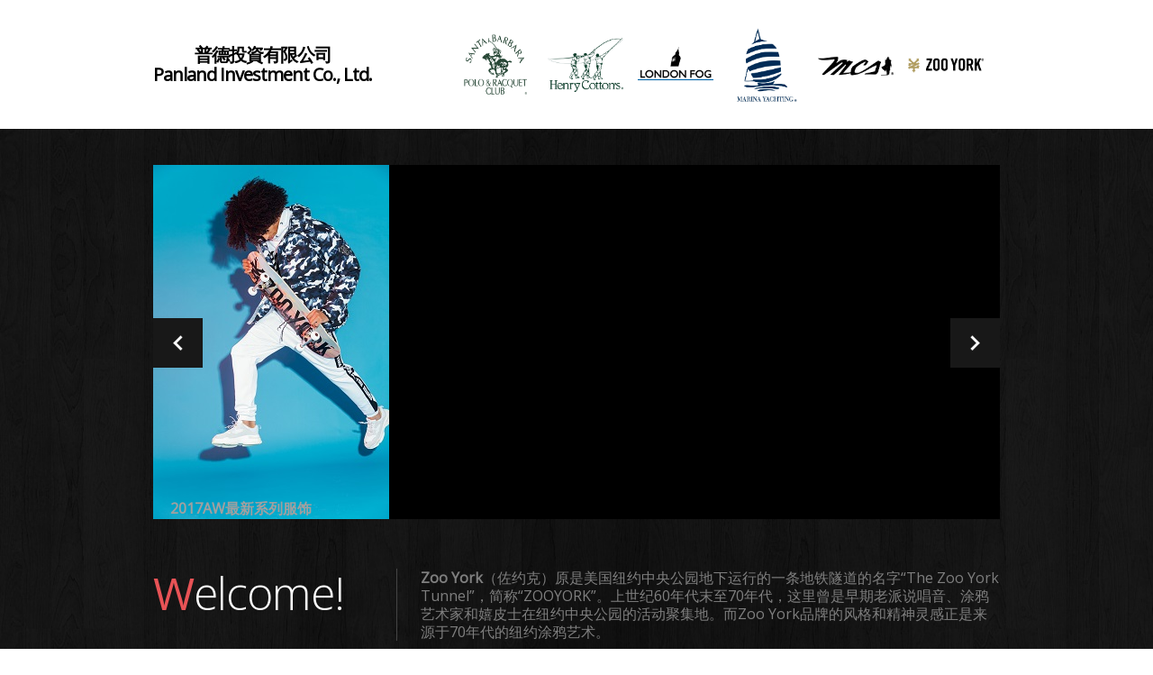

--- FILE ---
content_type: text/html
request_url: http://panlandinv.com/index-zy.html
body_size: 5551
content:
<!DOCTYPE html>
<html lang="en">
	<head>
		<title>ZOO YORK</title>
		<meta charset="utf-8">
		<link rel="icon" href="img/favicon.ico" type="image/x-icon">
		<link rel="shortcut icon" href="img/favicon.ico" type="image/x-icon" />
		<meta name="description" content="Your description">
		<meta name="keywords" content="Your keywords">
		<meta name="author" content="Your name">
		<link rel="stylesheet" href="css/bootstrap.css" type="text/css" media="screen">
		<link rel="stylesheet" href="css/responsive.css" type="text/css" media="screen">
		<link rel="stylesheet" href="css/style.css" type="text/css" media="screen">
		<link rel="stylesheet" href="css/touchTouch.css" type="text/css" media="screen">
		<link rel="stylesheet" href="css/kwicks-slider.css" type="text/css" media="screen">
		<link href='http://fonts.googleapis.com/css?family=Open+Sans:400,300' rel='stylesheet' type='text/css'>
		<script type="text/javascript" src="js/jquery.js"></script>
		<script type="text/javascript" src="js/superfish.js"></script>
		<script type="text/javascript" src="js/jquery.flexslider-min.js"></script>
		<script type="text/javascript" src="js/jquery.kwicks-1.5.1.js"></script>
		<script type="text/javascript" src="js/jquery.easing.1.3.js"></script>
		<script type="text/javascript" src="js/touchTouch.jquery.js"></script>
		<script type="text/javascript">
			if ($(window).width() > 1024) {
				document.write("<" + "script src='js/jquery.preloader.js'></" + "script>");
			}
		</script>

		<script>
			jQuery(window).load(function() {
				$x = $(window).width();
				if ($x > 1024) {
					jQuery("#content .row").preloader();
				}

				jQuery('.magnifier').touchTouch();
				jQuery('.spinner').animate({
					'opacity': 0
				}, 1000, 'easeOutCubic', function() {
					jQuery(this).css('display', 'none')
				});
			});

			$(document).ready(function() {
				$(".page-img").hide();
				$(".span3 a[name='more']").css('margin-top', '25px');
				$("#click1").click(function() {
					showMoreOrLess($(this), 'hc1');
				})
				$("#click2").click(function() {
					showMoreOrLess($(this), 'hc2');
				})
				$("#click3").click(function() {
					showMoreOrLess($(this), 'hc3');
				})
				$("#click4").click(function() {
					showMoreOrLess($(this), 'hc4');
				})
			})

			function showMoreOrLess(obj, id) {
				$("#" + id).slideToggle();
				if ($(obj).attr('name') == 'more') {
					$(obj).css('margin-top', '0');
					$(obj).attr('name', 'less');
					$(obj).text('Read Less');
				} else {
					$(obj).css('margin-top', '25px');
					$(obj).attr('name', 'more');
					$(obj).text('Read More');
				}
			}
		</script>
		<style>
			.mainLogo{
			height: 50px;
			padding: 34px 0 0 0;
		}
		.brandlogo{
			max-width: 100%;
			height:84px;
			width:84px;
		}
		.introduction{
			position: absolute;
			bottom: 2px;
			left: 2%;
			color: #a0a0a0;
		}
	</style>
		<!--[if lt IE 8]>
  		<div style='text-align:center'><a href="http://www.microsoft.com/windows/internet-explorer/default.aspx?ocid=ie6_countdown_bannercode"><img src="http://www.theie6countdown.com/img/upgrade.jpg"border="0"alt=""/></a></div>  
 	<![endif]-->
		<!--[if (gt IE 9)|!(IE)]><!-->
		<!--<![endif]-->
		<!--[if lt IE 9]>
    <script src="http://html5shim.googlecode.com/svn/trunk/html5.js"></script>
    <link rel="stylesheet" href="css/ie.css" type="text/css" media="screen">
    <link href='http://fonts.googleapis.com/css?family=Open+Sans:300' rel='stylesheet' type='text/css'>
    <link href='http://fonts.googleapis.com/css?family=Open+Sans:400' rel='stylesheet' type='text/css'>
  <![endif]-->
	</head>

	<body>
		<div class="spinner"></div>
		<!--============================== header =================================-->
		<header>
			<div class="container clearfix">
				<div class="row">
					<div class="span12">
						<div class="navbar navbar_">
							<div class="container">
								<!-- <h1 class="brand brand_"><a href="index.html"><img class="mainLogo" alt="" src="img/logo.png"></a></h1> -->
								<h1 class="brand-title">
									<a href="index.html">普德投資有限公司</a>
									<a href="index.html">Panland Investment Co., Ltd.</a>
								</h1>
								<div class="nav-collapse collapse">
									<ul class="nav sf-menu" style="float: right;">
										<li><a href="index-sb.html"><img class="brandlogo" alt="" src="img/logo-sb.png"></a></li>
										<li><a href="index-hc.html"><img class="brandlogo" alt="" src="img/logo-hc.jpg"></a></li>
										<li><a href="index-lf.html"><img class="brandlogo" alt="" src="img/logo-lf.jpg"></a></li>
										<li><a href="index-my.html"><img class="brandlogo" alt="" src="img/logo-my.jpg"></a></li>
										<li><a href="index-mcs.html"><img class="brandlogo" alt="" src="img/logo-mcs.jpg"></a></li>
										<li><a href="index-zy1.html"><img class="brandlogo" alt="" src="img/logo-zy.jpg"></a></li>
									</ul>
								</div>
							</div>
						</div>
					</div>
				</div>
			</div>
		</header>
		<div class="bg-content">
			<div class="container">
				<div class="row">
					<div class="span12">
						<!--============================== slider =================================-->
						<div class="flexslider">
							<ul class="slides">
								<li> <img src="img/ZY/slide-1.jpg" alt="" style="width:auto;"> </li>
								<li> <img src="img/ZY/slide-2.jpg" alt="" style="width:auto;"> </li>
								<li> <img src="img/ZY/slide-3.jpg" alt="" style="width:auto;"> </li>
								<li> <img src="img/ZY/slide-4.jpg" alt="" style="width:auto;"> </li>
								<li> <img src="img/ZY/slide-5.jpg" alt="" style="width:auto;"> </li>
							</ul>
							<span class='introduction'><strong>2017AW最新系列服饰</strong></span>
						</div>
						<span id="responsiveFlag"></span>
						<div class="block-slogan">
							<h2>Welcome!</h2>
							<div>
								<p><strong>Zoo York</strong>（佐约克）原是美国纽约中央公园地下运行的一条地铁隧道的名字“The Zoo York
									Tunnel”，简称“ZOOYORK”。上世纪60年代末至70年代，这里曾是早期老派说唱音、涂鸦艺术家和嬉皮士在纽约中央公园的活动聚集地。而Zoo York品牌的风格和精神灵感正是来源于70年代的纽约涂鸦艺术。</p>
							</div>
						</div>
					</div>
				</div>
			</div>

			<!--============================== content =================================-->

			<div id="content" class="content-extra">
				<div class="row-1">
					<div class="container">
						<div class="row">
							<ul class="thumbnails thumbnails-1">
								<li class="span3">
									<div class="thumbnail thumbnail-1">
										<h3></h3>
										<img src="img/ZY/page1-img1.jpg" alt="">
										<section> <strong>Zoo York革命</strong></br>
											<p id="hc1" class="page-img">80年代初，Zoo
												York已经成为纽约的地下艺术家、街舞者、滑板手、朋克和他们的各种脱离常规的创意的代名词。随着涂鸦者轰炸火车，DJ掌握钢铁车轮，滑板手在Astor、华盛顿广场、布鲁克林银行从事目前这项具有传奇色彩的运动，Zoo
												York革命全力爆发。
											</p>
											<a id='click1' name='more' class="btn btn-1">Read More</a>
										</section>
									</div>
								</li>
								<li class="span3">
									<div class="thumbnail thumbnail-1">
										<h3></h3>
										<img src="img/ZY/page1-img2.jpg" alt="">
										<section> <strong>Zoo York艺术家</strong></br>
											<p id="hc2" class="page-img">20世纪70年代，一群充满纽约原创能量的进步青年开创了一场独特的社会运动，他们的生存理念在纽约强悍的街头和文化熔炉的大环境影响下很快深入民心。曼哈顿的河滨公园见证了Zoo
												York的灵魂艺术家的诞生。</p>
											<a id='click2' name='more' class="btn btn-1">Read More</a>
										</section>
									</div>
								</li>
								<li class="span3">
									<div class="thumbnail thumbnail-1">
										<h3></h3>
										<img src="img/ZY/page1-img3.jpg" alt="">
										<section> <strong>Zoo York文化</strong></br>
											<p id="hc3" class="page-img">1993年，OG滑板手Rodney Smith、Eli Morgan Gessner、Adam
												Schatz联手创建了美国东海岸第一个真正以滑板运动为创作灵感的生活休闲品牌——Zoo York。基于滑板、嘻哈、涂鸦三重概念激发的创意，各种各样的，如纽约本身一样炫酷的文化产品诞生。
											</p>
											<a id='click3' name='more' class="btn btn-1">Read More</a>
										</section>
									</div>
								</li>
								<li class="span3">
									<div class="thumbnail thumbnail-1">
										<h3 class="title-1 extra"></h3>
										<img src="img/ZY/page1-img4.jpg" alt="">
										<section> <strong>Zoo York发展</strong><a href="shop-pic-zy.html" style="float:right">新开店面</a></br>
											<p id="hc4" class="page-img">Zoo
												York品牌的男女服装进入中国，定位适合年轻人的运动潮牌，已经在北京、上海、成都、武汉等城市开设了23家零售店及天猫旗舰店，并积极地寻求其他品类产品的开发和加盟。</p>
											<a id='click4' name='more' class="btn btn-1">Read More</a>
										</section>
									</div>
								</li>
							</ul>
						</div>
					</div>
				</div>
				<div class="container">
					<div class="row">
						<article class="span6" style="width:100%;">
							<h3>品牌介绍</h3>
							<div class="wrapper">
								<figure class="img-indent"><img src="img/ZY/page1-img5.jpg " alt="" /></figure>
								<figure class="img-indent" style="float:right;"><img src="img/ZY/page1-img6.jpg " alt="" /></figure>
								<div class="inner-1 overflow extra">
									<p style="text-indent:2em;">20世纪70年代，一群充满纽约原创能量的进步青年开创了一场独特的社会运动，他们的生存理念在纽约强悍的街头和文化熔炉的大环境影响下很快深入民心。曼哈顿的河滨公园见证了Zoo
										York的灵魂艺术家的诞生。他们建立了融合涂鸦、滑板、摇滚节拍和原生态创意的文化荣景，这种文化氛围很快成为一个不可阻挡的力量在全球流行。
									</p>
									<p style="text-indent:2em;">
										到了80年代初，Zoo
										York已经成为纽约的地下艺术家、街舞者、滑板手、朋克和他们的各种脱离常规的创意的代名词。随着涂鸦者轰炸火车，DJ掌握钢铁车轮，滑板手在Astor、华盛顿广场、布鲁克林银行从事目前这项具有传奇色彩的运动，Zoo
										York革命全力爆发。
									</p>
									<p style="text-indent:2em;">
										1993年，OG滑板手Rodney Smith、Eli Morgan Gessner、Adam Schatz联手创建了美国东海岸第一个真正以滑板运动为创作灵感的生活休闲品牌—Zoo
										York。基于滑板、嘻哈、涂鸦三重概念激发的创意，各种各样的，如纽约本身一样炫酷的文化产品诞生。
									</p>
									<p style="text-indent:2em;">
										随着时代的发展，Zoo York品牌也从一开始单一的滑板和T恤品牌，逐渐拓展出一系列能够具有城市文化、军装风格，并综合了街头运动风格的服装和配饰产品。Zoo York逐渐发展成为象征着都市运动风格的全面的街头品牌。
									</p>
									<p style="text-indent:2em;">
										Chaz Oritz是Zoo
										York滑板队的首席明星，他1994年5月4日出生于美国伊利洛伊州的芝加哥，站位Regular。是一个不论滑板风格还是个人外表，都非常帅的最年轻的优秀滑手之一。在他年纪还非常小的时候，他已因常年参加各大滑板比赛而被广为人知。2015年Chaz
										Oritz和其他3位Zoo York滑板队成员访问了上海、北京和成都，与ZOO YORK的粉丝交流，并访问了当地的品牌零售店。
									</p>
									<p style="text-indent:2em;">
										2016年，ZOO YORK品牌冠名赞助CSP全国滑板场联赛，并获得了巨大成功。
									</p>
								</div>
							</div>
						</article>
					</div>
				</div>
			</div>
		</div>
		</div>

		<!--============================== footer =================================-->
		<footer>
			<div class="container clearfix">
				<div class="privacy" style="text-align:center;font-size: 15px;color:#111111;">
					<span><strong>©</strong> Panland Investment Co., Ltd. All Rights Reserved.</span><br />
					<span>聯繫我們：</span><br />
					<span>地址：澳門北京街230-246號金融中心14樓J座</span><br />
					<span>電話：+86 150 2650 1878</span><br />
					<span>電郵：william_yan@cohl-hk.com</span>
				</div>
			</div>
		</footer>
		<script type="text/javascript" src="js/bootstrap.js"></script>
	</body>
</html>


--- FILE ---
content_type: text/css
request_url: http://panlandinv.com/css/style.css
body_size: 6351
content:
@import url(http://fonts.googleapis.com/css?family=Dorsa);
@charset "utf-8";
/* CSS Document */
a[href^="tel:"] {
  color: inherit;
  text-decoration: none;
}
.color-1 {
  color: #efedef;
}
.img-indent {
  margin: 0px 30px 0 0;
  float: left;
}
.img-indent1 {
  margin: 1px 29px 16px 0;
  float: left;
}
.wrapper {
  width: 100%;
  overflow: hidden;
}
.center {
  text-align: center;
}
.spinner {
  position: fixed;
  left: 0px;
  top: 0px;
  width: 100%;
  height: 100%;
  z-index: 9999;
  background: url(../img/spinner.gif) 50% 50% no-repeat #000000;
}
.preloader {
  background: url(../img/loader.gif) center center no-repeat;
}
.clear {
  clear: both;
  line-height: 0;
  font-size: 0;
  overflow: hidden;
  height: 0;
  width: 100%;
}
.m-top {
  margin-top: -7px;
}
.overflow.extra {
  overflow: visible;
}
.left-0 {
  margin-left: 0 !important;
}
.overflow {
  overflow: hidden;
}
.inner-1 {
  padding-right: 30px;
}
/*------ header ------- */
header {
  padding: 30px 0 29px;
  z-index: 50;
}
/* navbar */
.navbar_ {
  margin: 0;
  position: relative;
}
.navbar_ .navbar-inner_ {
  padding: 0;
  margin: 0;
  border: none;
  min-height: inherit;
  filter: progid:DXImageTransform.Microsoft.gradient(enabled = false);
}
/*nav*/
.navbar_ .container {
  position: relative;
}
.nav-collapse_ {
  padding: 0;
  z-index: 10;
  float: right;
}
.nav-collapse_ .nav li {
  margin: 0;
  padding: 0;
  position: relative;
  zoom: 1;
}
.nav-collapse_ .nav > li {
  -webkit-box-shadow: none;
  -moz-box-shadow: none;
  box-shadow: none;
  background: none;
  margin-left: 22px;
}
.nav-collapse_ .nav li a {
  text-shadow: none;
  text-decoration: none;
  -webkit-transition: all 0.3s ease-in-out;
  -moz-transition: all 0.3s ease-in-out;
  -o-transition: all 0.3s ease-in-out;
  transition: all 0.3s ease-in-out;
  -webkit-box-shadow: none;
  -moz-box-shadow: none;
  box-shadow: none;
  text-transform: none;
  font-family: 'Open Sans', sans-serif;
  font-size: 17px;
  line-height: 22px;
  text-align: center;
  font-weight: 300;
  color: #1a1a1a;
}
.nav-collapse_ .nav > li > a {
  margin: 0;
  padding: 30px 0 32px;
  display: block;
  background: none;
  position: relative;
  z-index: 20;
  width: 84px;
  -webkit-border-radius: 44px;
  -moz-border-radius: 44px;
  border-radius: 44px;
}
.nav-collapse_ .nav > li > a .sf-sub-indicator {
  position: absolute;
  width: 9px;
  height: 6px;
  background: url(../img/indicator1.png) no-repeat 0 0;
  left: 50%;
  bottom: 21px;
  margin-left: -5px;
  -webkit-box-shadow: none;
  -moz-box-shadow: none;
  box-shadow: none;
  -webkit-border-radius: none;
  -moz-border-radius: none;
  border-radius: none;
}
.nav-collapse_ .nav > li.sfHover > a,
.nav-collapse_ .nav > li.sfHover > a:hover,
.nav-collapse_ .nav > li > a:hover,
.nav-collapse_ .nav > li.active > a,
.nav-collapse_ .nav > li.active > a:hover {
  background: #e85356;
  color: #ffffff;
  -webkit-box-shadow: none;
  -moz-box-shadow: none;
  box-shadow: none;
}
.nav-collapse_ .nav > li.sfHover > a .sf-sub-indicator,
.nav-collapse_ .nav > li.active > a .sf-sub-indicator {
  background-position: 0 bottom;
}
.sub-menu > a {
  position: relative;
}
.nav-collapse_ .nav ul {
  position: absolute;
  display: none;
  width: 120px;
  left: -18px;
  top: 115px;
  list-style: none;
  zoom: 1;
  z-index: 9;
  background: #ffffff;
  padding: 12px 0;
  margin: 0;
}
.nav-collapse_ .nav ul li {
  text-align: center;
}
.nav-collapse_ .nav ul li a {
  padding: 4px 0;
  display: block;
  background: none;
}
.nav-collapse_ .nav > li > ul li > a:hover,
.nav-collapse_ .nav > li > ul li.sfHover > a {
  text-decoration: none;
  color: #ffffff;
  background: #e85356;
}
.nav-collapse_ .nav ul .sf-sub-indicator {
  display: none;
}
.nav-collapse_ .nav ul ul li a {
  color: #ffffff;
}
.nav-collapse_ .nav li ul ul li a:hover {
  text-decoration: none;
  color: #000000;
}
/*------ logo ------- */
.navbar_ .brand_ {
  display: block;
  float: left;
  font-size: 0;
  line-height: 0;
  padding: 0 0 0 4px;
  margin: 0;
}
.navbar_ .brand_ h1 {
  font-size: 0;
  line-height: 0;
}
.brand-title{
	float: left;
	margin: 20px 0px;
	vertical-align: middle;
}
.brand-title>a{
	color: #000000;
	display: block;
	line-height: 22px;
	font-size: 20px;
	font-weight: 900;
	text-align: center;
	
}
/*------ h1, h2, h3, h4, h5, h6 ------- */
h1,
h2,
h3,
h4,
h5,
h6 {
  text-transform: none;
  color: #ffffff;
  font-family: 'Open Sans', sans-serif;
  font-weight: 300;
  letter-spacing: -1px;
}
h1 {
  font-size: 70px;
  line-height: 74px;
}
header h1 {
  padding: 0;
  margin: 0;
}
h2 {
  font-size: 50px;
  line-height: 52px;
}
h3 {
  font-size: 30px;
  line-height: 34px;
  margin: 32px 0 15px;
  font-weight: normal;
}
.content-extra h3 {
  margin: 42px 0 25px;
}
h4 {
  font-size: 48px;
  line-height: 50px;
  margin: 21px 0 20px;
}
h5 {
  font-size: 18px;
  color: #939393;
  font-weight: 600;
  letter-spacing: -1px;
}
p {
  padding-bottom: 25px;
  margin: 0;
}
/*--- header end ------*/
/*------ content ------- */
#content {
  position: relative;
  padding: 0 0 40px;
}
.bg-content {
  background: url(../img/bg-content.jpg) 50% 50%;
}
.block-slogan {
  overflow: hidden;
  padding-bottom: 44px;
}
.block-slogan h2:first-letter {
  color: #e85356;
  font-weight: normal;
}
.block-slogan h2 {
  float: left;
  margin: 0;
  padding-right: 58px;
  line-height: 54px;
}
.block-slogan p {
  border-left: 1px solid #454545;
  padding: 0 0 0 26px;
}
.block-slogan div {
  overflow: hidden;
}
.row-1 {
  background: #000000;
  border-top: 1px solid #2d2d2d;
  border-bottom: 1px solid #2d2d2d;
  padding-bottom: 14px;
}
.ic {
  border:0;
  float:right;
  background:#fff;
  color:#f00;
  width:50%;
  line-height:10px;
  font-size:10px;
  margin:-220% 0 0 0;
  overflow:hidden;
  padding:0
}
/*------ thumbnails-1 ------- */
.thumbnails-1 {
  margin: 0;
  list-style: outside none;
}
.thumbnails-1 > li {
  margin-bottom: 40px;
}
.thumbnails-1 .thumbnail-1 {
  border: none;
  -webkit-border-radius: 0;
  -moz-border-radius: 0;
  border-radius: 0;
  -webkit-box-shadow: none;
  -moz-box-shadow: none;
  box-shadow: none;
  padding: 0;
  line-height: 20px;
}
.thumbnails-1 .thumbnail-1 section {
  padding-top: 25px;
}
.thumbnails-1 .thumbnail-1 section strong {
  color: #ffffff;
  font-weight: normal;
}
.border-horiz {
  background: url(../img/border-horiz.gif) repeat-x 0 0;
  height: 2px;
  margin: 16px 0 0;
}
.border-horiz.extra {
  margin-bottom: 10px;
}
.txt-1 {
  color: #ffffff;
  padding: 3px 0 10px;
}
/*------ list-services ------- */
.list-services .thumbnail-1 {
  background: #000000;
  padding: 10px;
}
.list-services a {
  margin-bottom: 10px;
  display: inline-block;
}
.list-services p {
  padding-bottom: 20px;
}
.list-services section {
  padding: 0 20px;
}
.list-services li {
  margin-bottom: 30px;
}
.quote-1 {
  border: medium none;
  color: #7f7f7f;
  display: block;
  margin: 0;
  padding: 0;
  position: relative;
}
.badge {
  font-size: 41px;
  line-height: 44px;
  width: 67px;
  text-shadow: 1px 1px #e8eaea;
  text-align: center;
  -webkit-border-radius: 36px;
  -moz-border-radius: 36px;
  border-radius: 36px;
  background: #d1cfd0;
  -webkit-box-shadow: 1px 1px #dddcde;
  -moz-box-shadow: 1px 1px #dddcde;
  box-shadow: 1px 1px #dddcde;
  float: left;
  margin-right: 18px;
  color: #1a1a1a;
  padding: 11px 0;
  border-right: 1px solid #eaedee;
  border-bottom: 1px solid #eaedee;
}
/*------ lists ------- */
/*------ list ------- */
.list.extra {
  width: 100%;
  margin: 0;
  float: none;
  padding-top: 5px;
}
.list.extra2 {
  width: 170px;
  padding-top: 5px;
}
.list-pad {
  padding-right: 28px;
}
.list {
  list-style: none outside;
  padding-top: 14px;
  float: left;
  width: 106px;
  margin: 0;
}
.list li {
  background: url(../img/marker-1.png) no-repeat 0 7px;
  padding-left: 10px;
  padding-bottom: 10px;
}
.list li.last {
  padding-bottom: 0;
}
.list.extra1 a,
.list.extra2 a {
  color: #7f7f7f;
}
.list.extra1 a:hover,
.list.extra2 a:hover {
  color: #e85356;
}
.list li a {
  color: #e85356;
  display: inline-block;
}
.list li a:hover {
  text-decoration: none;
  color: #ffffff;
}
/*----------- list-photo--------------*/
.list-photo {
  list-style: none outside;
  margin: 0;
  overflow: hidden;
  margin-left: -30px;
}
.list-photo li {
  float: left;
  margin: 0 0 30px 30px;
}
/*----------- .portfolio --------------*/
.portfolio {
  list-style: none outside;
  margin: 0;
}
.portfolio li {
  float: left;
  margin: 0 0 30px 30px;
}
.magnifier {
  opacity: 1;
  position: relative;
  height: auto;
  display: block;
  -webkit-transition: all 0.3s ease;
  -moz-transition: all 0.3s ease;
  -o-transition: all 0.3s ease;
  transition: all 0.3s ease;
}
.magnifier:hover {
  opacity: 0.7;
}
.magnifier:after {
  content: '';
  display: block;
  width: 100%;
  height: 100%;
  position: absolute;
  opacity: 0;
  left: 0;
  top: 0;
  background: url('../img/magnifier.png') center center no-repeat #000000;
  -webkit-transition: all 0.3s ease;
  -moz-transition: all 0.3s ease;
  -o-transition: all 0.3s ease;
  transition: all 0.3s ease;
}
.magnifier:hover:after {
  opacity: 0.6;
}
/*----------- .list-blog --------------*/
.list-blog {
  list-style: none outside;
  margin: 0;
}
.list-blog li {
  background: url(../img/border-horiz.gif) repeat-x 0 bottom;
  padding-bottom: 40px;
  margin-top: 32px;
}
.list-blog li.last {
  background: none;
}
.list-blog h3 {
  margin-bottom: 6px;
  margin-top: 0;
}
.list-blog img {
  margin: 21px 0 24px;
}
.date-1 {
  float: left;
  border-right: 1px solid #7f7f7f;
  line-height: 18px;
  padding-right: 8px;
}
.name-author {
  float: left;
  line-height: 18px;
  padding-left: 8px;
}
.name-author a {
  text-decoration: underline;
}
.comments {
  float: right;
  line-height: 18px;
  text-decoration: underline;
}
/*----------- search --------------*/
/* search-form */
#search {
  margin: 0;
  padding: 10px 0 0;
  overflow: hidden;
}
#search input {
  background: #ffffff;
  border: none;
  -webkit-box-shadow: none;
  -moz-box-shadow: none;
  box-shadow: none;
  line-height: 21px !important;
  width: 260px;
  float: left;
  margin: 0px 10px 0 0;
  padding: 4px 12px 5px;
  font-size: 14px;
  height: 30px;
  -webkit-border-radius: 0;
  -moz-border-radius: 0;
  border-radius: 0;
  -webkit-box-sizing: border-box;
  -moz-box-sizing: border-box;
  box-sizing: border-box;
}
#search input:focus {
  -webkit-box-shadow: none;
  -moz-box-shadow: none;
  box-shadow: none;
}
#search a {
  float: left;
}
/***** map *****/
.map {
  margin: 0 0 25px;
  padding-top: 10px;
  line-height: 0;
}
.map iframe {
  border: none;
  width: 100%;
  height: 370px;
}
/*------ mail & address------- */
.address-1 {
  overflow: hidden;
}
.address-1 strong {
  color: #7f7f7f;
  display: block;
  font-weight: normal;
}
.address-1 span {
  display: inline-block;
  width: 80px;
  color: #ffffff;
}
.mail-1 {
  text-decoration: underline;
  color: #e85356;
}
.mail-1:hover {
  text-decoration: none;
}
.mail-2 {
  text-align: right;
}
.mail-2 a {
  color: #3c3c3c;
}
.mail-2 a:hover {
  text-decoration: underline;
}
/***** contact form *****/
#contact-form {
  position: relative;
  vertical-align: top;
  z-index: 1;
  margin: 0 0 20px;
  padding-top: 10px;
}
#contact-form fieldset {
  border: none;
  padding: 0;
  width: 100%;
  overflow: hidden;
}
#contact-form label {
  display: inline-block;
  min-height: 40px;
  position: relative;
  margin: 0;
}
#contact-form .message {
  min-height: 343px;
  width: 100%;
}
#contact-form input,
#contact-form textarea {
  font-family: 'Open Sans', sans-serif;
  padding: 4px 18px 5px;
  margin: 0;
  font-size: 14px;
  line-height: 21px !important;
  color: #7f7f7f;
  background: #ffffff;
  outline: none;
  width: 370px;
  border: none;
  -webkit-box-shadow: none;
  -moz-box-shadow: none;
  box-shadow: none;
  -webkit-border-radius: 0;
  -moz-border-radius: 0;
  border-radius: 0;
  -webkit-box-sizing: border-box;
  -moz-box-sizing: border-box;
  box-sizing: border-box;
}
#contact-form input {
  height: 30px;
}
#contact-form input:focus,
#contact-form textarea:focus {
  -webkit-box-shadow: none;
  -moz-box-shadow: none;
  box-shadow: none;
}
#contact-form .area .error {
  float: none;
}
#contact-form textarea {
  width: 100%;
  height: 323px;
  resize: none;
  overflow: auto;
}
#contact-form .success {
  display: none;
  margin-bottom: 20px;
  color: #000000;
  font-size: 14px;
  line-height: 16px;
  position: relative;
  background: #ffffff;
  padding: 12px 14px;
  text-transform: none;
}
#contact-form .error,
#contact-form .empty {
  color: #f00;
  font-size: 11px;
  line-height: 1.27em;
  display: none;
  overflow: hidden;
  margin-bottom: 5px;
  padding: 2px 4px 6px 4px;
  text-transform: none;
}
.buttons-wrapper {
  position: relative;
}
.buttons-wrapper a {
  margin-right: 10px;
  cursor: pointer;
}
.buttons-wrapper a:hover {
  text-decoration: none;
}
/*----------- buttons & links--------------*/
.btn-1 {
  color: #ffffff;
  background: #e85356;
  padding: 5px 14px;
  -webkit-border-radius: 0;
  -moz-border-radius: 0;
  border-radius: 0;
  text-shadow: none;
  border: none;
  -webkit-box-shadow: none;
  -moz-box-shadow: none;
  box-shadow: none;
  -webkit-transition: all 0.3s ease;
  -moz-transition: all 0.3s ease;
  -o-transition: all 0.3s ease;
  transition: all 0.3s ease;
}
.btn-1:hover {
  color: #1a1a1a;
  -webkit-transition: all 0.3s ease;
  -moz-transition: all 0.3s ease;
  -o-transition: all 0.3s ease;
  transition: all 0.3s ease;
  text-decoration: none;
  background: #ffffff;
}
/* policy */.policy {
  position: relative;
  margin-top: -3px;
}
.policy strong {
  display: block;
  color: #ffffff;
  line-height: 16px;
  padding-bottom: 9px;
}
.policy p {
  color: #7f7f7f;
  padding-bottom: 21px;
}
/* block-404 */.block-404 {
  background: #ffffff;
  margin: 40px 0 30px;
  overflow: hidden;
}
.block-404 .img-404 {
  float: none;
  width: 100%;
}
.box-404 {
  padding: 42px 10px 0;
  overflow: hidden;
}
.box-404 h2 {
  color: #e85356;
  font-size: 80px;
  line-height: 84px;
  font-weight: normal;
  margin: 0;
}
.box-404 h3 {
  color: #000000;
  margin: 0 0 21px;
}
.box-404 p {
  padding-bottom: 25px;
}
/* search-form 404 */#form-search {
  overflow: hidden;
  position: relative;
}
#form-search input {
  background: #e5e5e5;
  border-top: 1px solid #c3c3c3;
  border-right: 1px solid #d9d9d9;
  border-left: 1px solid #d9d9d9;
  border-bottom: none;
  -webkit-box-shadow: none;
  -moz-box-shadow: none;
  box-shadow: none;
  line-height: 21px !important;
  width: 84%;
  font-size: 14px;
  margin: 0 10px 0 0;
  padding: 4px 12px 5px;
  height: 30px;
  -webkit-border-radius: 0;
  -moz-border-radius: 0;
  border-radius: 0;
  -webkit-box-sizing: border-box;
  -moz-box-sizing: border-box;
  box-sizing: border-box;
  float: left;
}
#form-search input:focus {
  -webkit-box-shadow: none;
  -moz-box-shadow: none;
  box-shadow: none;
}
#form-search a {
  float: left;
}
/*--- content end ------*/
/*------ footer ------- */
footer {
  padding: 51px 0 40px;
}
.privacy {
  color: #1a1a1a;
  padding-top: 6px;
}
.privacy a {
  color: #e85356;
}
.list-social {
  list-style: none outside none;
  overflow: hidden;
  margin: 0;
}
.list-social a {
  width: 30px;
  height: 30px;
  -webkit-transition: all 0.2s linear;
  -moz-transition: all 0.2s linear;
  -o-transition: all 0.2s linear;
  transition: all 0.2s linear;
  background-position: 0 0;
  background-repeat: no-repeat;
}
.list-social a.icon-1 {
  background-image: url(../img/soc-icon-1.png);
}
.list-social a.icon-2 {
  background-image: url(../img/soc-icon-2.png);
}
.list-social a.icon-3 {
  background-image: url(../img/soc-icon-3.png);
}
.list-social a.icon-4 {
  background-image: url(../img/soc-icon-4.png);
}
.list-social a.icon-5 {
  background-image: url(../img/soc-icon-5.png);
}
.list-social li {
  float: left;
  margin-left: 5px;
}
.list-social a:hover {
  background-position: 0 bottom;
}
/*--- footer end ------*/
@media (min-width: 1300px) {
  .box-404 {
    overflow: hidden;
  }
  .block-404 .img-404 {
    width: 770px;
    height: 393px;
    float: left;
  }
  #search input {
    width: 286px;
  }
  #form-search input {
    width: 216px;
  }
  .box-404 {
    padding: 42px 50px 0;
  }
  .address-1 strong {
    float: left;
    width: 154px;
  }
  .list-photo li.last {
    margin-right: 0;
  }
  .overflow.extra {
    /* overflow: hidden; */
  }
}
@media (max-width: 1299px) and (min-width: 979px) {
  .overflow.extra {
    overflow: visible;
  }
}
@media (max-width: 1300px) {
  #search input {
    width: 200px;
  }
}
@media (max-width: 979px) {
  #search input {
    width: 127px;
  }
  .block-404 .img-404 {
    margin-left: 0;
  }
  .img-indent1 img {
    width: 100%;
  }
  #contact-form label {
    display: block;
  }
  #contact-form input,
  #contact-form textarea {
    width: 100%;
  }
  .inner-1 {
    padding: 0;
  }
  .block-slogan h2 {
    padding-right: 30px;
  }
}
@media (min-width: 768px) and (max-width: 979px) {
  .navbar_ .btn {
    display: none !important;
  }
  /* navbar */
  .navbar_ {
    margin: 0;
    position: relative;
  }
  .navbar_ .navbar-inner_ {
    padding: 0;
    margin: 0;
    border: none;
    min-height: inherit;
    filter: progid:DXImageTransform.Microsoft.gradient(enabled = false);
  }
  /*nav*/
  .navbar_ .container {
    position: relative;
  }
  .nav-collapse_ {
    height: auto !important;
    overflow: visible !important;
    clear: none !important;
  }
  .nav-collapse_ .nav > li {
    float: left !important;
    margin-left: 10px;
  }
  .portfolio {
    margin-left: -10px;
  }
  .portfolio li {
    margin-left: 30px;
    width: 45%;
  }
  .portfolio li img {
    width: 100%;
  }
  .img-indent {
    float: none;
    margin: 0 0 18px 0;
  }
  .img-indent img {
    width: 100%;
  }
  #contact-form input,
  #contact-form textarea {
    width: 100%;
  }
  #form-search input {
    width: 74%;
  }
}
@media (max-width: 767px) {
  body {
    padding: 0;
  }
  /* navbar */
  .nav-collapse_ {
    padding-top: 0px;
    padding-right: 0;
  }
  .navbar_ .nav-collapse_ {
    position: absolute;
    left: auto;
    top: 105px;
    right: 0;
  }
  .navbar_ .btn {
    display: inline-block;
    float: right;
    background: #e85356;
    padding: 18px 0 20px;
    text-decoration: none;
    margin: 0;
    font-size: 20px;
    line-height: 24px;
    text-shadow: none;
    color: #ffffff;
    -webkit-box-shadow: none;
    -moz-box-shadow: none;
    box-shadow: none;
    border: none;
    -webkit-border-radius: 30px;
    -moz-border-radius: 30px;
    border-radius: 30px;
    width: 63px;
    text-align: center;
    font-weight: normal;
    position: relative;
  }
  .navbar_ .btn:hover {
    background: #181818;
    color: #ffffff;
  }
  .navbar_ .btn .icon-bar {
    position: absolute;
    width: 9px;
    height: 6px;
    background: url(../img/indicator.png) no-repeat 0 0;
    left: 50%;
    bottom: 12px;
    margin-left: -5px;
    -webkit-box-shadow: none;
    -moz-box-shadow: none;
    box-shadow: none;
    -webkit-border-radius: none;
    -moz-border-radius: none;
    border-radius: none;
  }
  .nav-collapse_ .nav {
    position: relative;
    zoom: 1;
    z-index: 999;
    width: 113px;
    background: #ffffff;
    padding: 12px 0;
    margin: 0;
    -webkit-border-radius: 0;
    -moz-border-radius: 0;
    border-radius: 0;
  }
  .nav-collapse_ .nav li {
    background: none;
    margin: 0;
    padding: 0;
    display: block;
    width: 100%;
    text-align: center;
  }
  .nav-collapse_ .nav li a {
    display: block;
    font-weight: normal;
    padding: 0;
    -webkit-border-radius: 0;
    -moz-border-radius: 0;
    border-radius: 0;
    width: 100%;
    padding: 8px 0;
    font-weight: normal;
  }
  .nav-collapse_ .nav > li.sfHover,
  .nav-collapse_ .nav > li:hover,
  .nav-collapse_ .nav > li.active,
  .nav-collapse_ .nav > li.active {
    background: none;
  }
  .nav-collapse_ .nav > li.sfHover > a,
  .nav-collapse_ .nav > li.sfHover > a:hover,
  .nav-collapse_ .nav > li > a:hover,
  .nav-collapse_ .nav > li.active > a,
  .nav-collapse_ .nav > li.active > a:hover {
    text-decoration: none;
    color: #ffffff;
    background: #e85356;
  }
  .sub-menu > a {
    position: relative;
    display: block;
  }
  .nav-collapse_ .nav ul {
    position: relative;
    display: none;
    width: 100%;
    list-style: none;
    zoom: 1;
    z-index: 9;
    background: #ffffff;
    padding: 0;
    margin: 0;
    left: 0;
    top: 0;
  }
  .nav-collapse_ .nav ul li a {
    display: block;
    font-size: 16px;
    padding: 4px 0;
  }
  .nav-collapse_ .nav ul li a:hover {
    background: #575757 !important;
  }
  .row {
    padding: 0 20px;
  }
  footer {
    padding-left: 20px;
    padding-right: 20px;
  }
  .bg-glow {
    background: none;
  }
  .thumbnail-1 > img {
    width: 100%;
  }
  #form-search input {
    width: 70%;
  }
  .portfolio {
    margin-left: -30px;
  }
  .portfolio li {
    float: left;
    margin-left: 30px;
    width: 44%;
  }
  .portfolio li img {
    width: 100%;
  }
  #search input {
    width: 66%;
  }
  .thumbnails-1 .thumbnail-1 img {
    width: 100%;
  }
  .thumbnails-1 {
    margin-left: -20px;
  }
  .thumbnails-1 li {
    float: left;
    width: 45%;
    margin-left: 20px;
  }
}
@media (max-width: 640px) {
  .block-slogan h2 {
    float: none;
    margin-bottom: 16px;
    padding: 0;
  }
  .block-slogan p {
    border: none;
    padding-left: 0;
  }
  .portfolio li {
    float: left;
    margin-left: 30px;
    width: 43%;
  }
  .portfolio li img {
    width: 100%;
  }
}
@media (max-width: 600px) {
  .thumbnails-1 .thumbnail-1 img {
    width: 100%;
  }
  .thumbnails-1 {
    margin-left: 0px;
  }
  .thumbnails-1 li {
    float: none;
    width: 100%;
    margin-left: 0px;
  }
  .img-indent {
    float: none;
    margin: 0 0 16px 0;
  }
  .img-indent img {
    width: 100%;
  }
}
@media (max-width: 480px) {
  .list-social {
    float: none !important;
  }
  .privacy {
    float: none !important;
    padding-left: 10px;
  }
  .portfolio {
    margin: 0;
  }
  .portfolio li img {
    width: 100%;
  }
  .portfolio li {
    float: none;
    margin: 0 0 20px 0;
    width: 100%;
  }
  #form-search input {
    width: 100%;
  }
  #search input {
    width: 66%;
  }
  #form-search input {
    width: 66%;
  }
  footer {
    padding: 31px 0;
  }
  #contact-form textarea {
    height: 280px;
  }
  #contact-form .message {
    min-height: 290px;
  }
}
@media (max-width: 320px) {
  .brand_ a img {
    width: 190px;
    height: auto;
  }
  .list-photo {
    margin: 0;
  }
  .list-photo li {
    float: none;
    margin: 0 0 30px 0;
  }
  .list-photo li img {
    width: 100%;
  }
  #search input {
    width: 61%;
  }
  .img-indent1 {
    float: none;
    margin: 1px 0 16px;
  }
  .overflow.extra {
    overflow: visible;
  }
  #form-search input {
    width: 57%;
  }
}
.clearfix {
  *zoom: 1;
}
.clearfix:before,
.clearfix:after {
  display: table;
  content: "";
  line-height: 0;
}
.clearfix:after {
  clear: both;
}
.hide-text {
  font: 0/0 a;
  color: transparent;
  text-shadow: none;
  background-color: transparent;
  border: 0;
}
.input-block-level {
  display: block;
  width: 100%;
  min-height: 30px;
  -webkit-box-sizing: border-box;
  -moz-box-sizing: border-box;
  box-sizing: border-box;
}


--- FILE ---
content_type: text/css
request_url: http://panlandinv.com/css/kwicks-slider.css
body_size: 1689
content:
@charset "utf-8";
/* CSS Document */

/* FlexSlider Necessary Styles
*********************************/

.flex-container a,
.flexslider a,
.flex-container a:active,
.flexslider a:active,
.flex-container a:focus,
.flexslider a:focus  {outline: none;}
.slides,
.flex-control-nav,
.flex-direction-nav {margin: 0; padding: 0; list-style: none;}

.flex-direction-nav {z-index:8;position:relative}

/* FlexSlider Necessary Styles
*********************************/
.flexslider {margin: 40px 0 55px; padding: 0;background:#000;}
.flexslider .slides > li {display: none; -webkit-backface-visibility: hidden;} /* Hide the slides before the JS is loaded. Avoids image jumping */
.flexslider .slides img {max-width: 100%; display: block;}
.flex-pauseplay span {text-transform: capitalize;}

/* Clearfix for the .slides element */
.slides:after {content: "."; display: block; clear: both; visibility: hidden; line-height: 0; height: 0;}
html[xmlns] .slides {display: block;}
* html .slides {height: 1%;}

/* No JavaScript Fallback */
/* If you are not using another script, such as Modernizr, make sure you
 * include js that eliminates this class on page load */
.no-js .slides > li:first-child {display: block;}
/* Clearfix for the .slides element */
.slides:after {
	content: ".";
	display: block;
	clear: both;
	visibility: hidden;
	line-height: 0;
	height: 0;
}
html[xmlns] .slides {
	display: block;
}
* html .slides {
	height: 1%;
}
/* No JavaScript Fallback */
/* If you are not using another script, such as Modernizr, make sure you
 * include js that eliminates this class on page load */
.no-js .slides > li:first-child {
	display: block;
}
.flexslider, .flex-container {
	position: relative;	

}

.flexslider { zoom: 1;}
.flexslider .slides {zoom: 1;}
.flexslider .slides > li {position: relative;}
/* Suggested container for "Slide" animation setups. Can replace this with your own, if you wish */
.flex-container {zoom: 1; position: relative;}

.flexslider .slides > li {	
	width:20%;
	overflow:hidden;
	position:relative;
	
}
.flexslider .slides > li .flex-caption {
	font-family: 'Dorsa', sans-serif;
	color:#fff;
	font-size:100px;
	line-height:104px;
	position:absolute;
	top:50%;
	left:50%;
	margin:-50px 0 0 -10px;
	opacity:1;
	-webkit-transition: all 0.3s ease;
	-moz-transition: all 0.3s ease;
	-o-transition: all 0.3s ease;
	transition: all 0.3s ease;
}
.flexslider .slides > li.active .flex-caption {
	opacity:0
}
.flexslider .slides {
	margin:0;
	list-style: none outside none;
}
.flexslider .slides > li{
	opacity:0.6
}
.flexslider .slides > li.active {
	opacity:1
}
.flexslider .slides img {
	display: block;
	max-width: 770px;
}
.flexslider .hover-img {
	position:absolute;
	top:0;
	left:0;
	opacity:0;
}
/* Caption style */
	.flex-caption {
}
#responsiveFlag {
	display:block;
}


@media handheld, only screen and (min-width:1300px) {
	.flexslider .slides > li {
		display:block;	
	}	
	#responsiveFlag{display:block;}
}

 @media only screen and (max-width: 1299px) {
.flexslider .slides > li {
	opacity:1
}	 
 .flexslider .slides img {
max-width: 100%;width:100%
}
 .flex-control-nav {
display:none;
}
 .flex-direction-nav {
position: absolute;
left: 0;
top: 50%;
width:100%;
overflow:hidden;
margin:-27px 0 0 0;
list-style: none outside none;
}
 .flex-direction-nav li {
float:left;
width:50%;
height:100%;
text-align:right;font-size:0;
line-height:0;overflow:hidden
}
 .flex-direction-nav li:first-child {
text-align:left
}
 .flex-direction-nav a {
display:inline-block;
font-size:0;
line-height:0;
text-indent:-1000px;
overflow:hidden;
width:55px;
height:55px;
vertical-align:middle;
}
 .flex-direction-nav a:hover {
text-decoration:none;
}
 .flex-direction-nav a.flex-next {
text-align:right;
background:url(../img/next.png) no-repeat 50% 50% #181818
}
 .flex-direction-nav a.flex-prev {
text-align:left;
background:url(../img/prev.png) no-repeat 50% 50% #181818
}
.flex-direction-nav a:hover{background-color:#e85356}


 #responsiveFlag {
font-size:0;
line-height:0;
display:inline;
}
}

@media only screen and (max-width: 420px) {
 .flex-direction-nav {
margin-top:-20px
}
 .flex-direction-nav a {
width:40px;
height:40px
}
}
 @media (max-width: 320px) {
 .flex-direction-nav {
margin-top:-15px
}
 .flex-direction-nav a {
width:30px;
height:30px
}
}


--- FILE ---
content_type: application/javascript
request_url: http://panlandinv.com/js/jquery.kwicks-1.5.1.js
body_size: 2446
content:
/*
	Kwicks for jQuery (version 1.5.1)
	Copyright (c) 2008 Jeremy Martin
	http://www.jeremymartin.name/projects.php?project=kwicks
	
	Licensed under the MIT license:
		http://www.opensource.org/licenses/mit-license.php

	Any and all use of this script must be accompanied by this copyright/license notice in its present form.
*/

(function($){
	$.fn.kwicks = function(options) {
		var defaults = {
			isVertical: false,
			sticky: false,
			defaultKwick: 0,
			event: 'mouseover',
			spacing: 0,
			duration: 500
		};
		var o = $.extend(defaults, options);
		var WoH = (o.isVertical ? 'height' : 'width'); // WoH = Width or Height
		var LoT = (o.isVertical ? 'top' : 'left'); // LoT = Left or Top
		
		return this.each(function() {
			container = $(this);
			var kwicks = container.children('li');
			var normWoH = kwicks.eq(0).css(WoH).replace(/px/,''); // normWoH = Normal Width or Height
			if(!o.max) {
				o.max = (normWoH * kwicks.size()) - (o.min * (kwicks.size() - 1));
			} else {
				o.min = ((normWoH * kwicks.size()) - o.max) / (kwicks.size() - 1);
			}

			// set width of container ul
			if(o.isVertical) {
				container.css({
					width : kwicks.eq(0).css('width'),
					height : (normWoH * kwicks.size()) + (o.spacing * (kwicks.size() - 1)) + 'px'
				});				
			} else {
				container.css({
					width : (normWoH * kwicks.size()) + (o.spacing * (kwicks.size() - 1)) + 'px',
					height : kwicks.eq(0).css('height')
				});				
			}
			

			// pre calculate left or top values for all kwicks but the first and last
			// i = index of currently hovered kwick, j = index of kwick we're calculating
			var preCalcLoTs = []; // preCalcLoTs = pre-calculated Left or Top's
			for(i = 0; i < kwicks.size(); i++) {
				preCalcLoTs[i] = [];
				// don't need to calculate values for first or last kwick
				for(j = 1; j < kwicks.size() - 1; j++) {
					if(i == j) {
						preCalcLoTs[i][j] = o.isVertical ? j * o.min + (j * o.spacing) : j * o.min + (j * o.spacing);
					} else {
						preCalcLoTs[i][j] = (j <= i ? (j * o.min) : (j-1) * o.min + o.max) + (j * o.spacing);
					}
				}
			}
			
			// loop through all kwick elements
			kwicks.each(function(i) {
				var kwick = $(this);
				// set initial width or height and left or top values
				// set first kwick
				if(i === 0) {
					kwick.css(LoT, '0px');
				} 
				// set last kwick
				else if(i == kwicks.size() - 1) {
					kwick.css(o.isVertical ? 'bottom' : 'right', '0px');
				}
				// set all other kwicks
				else {
					if(o.sticky) {
						kwick.css(LoT, preCalcLoTs[o.defaultKwick][i]);
					} else {
						kwick.css(LoT, (i * normWoH) + (i * o.spacing));
					}
				}
				// correct size in sticky mode
				if(o.sticky) {
					if(o.defaultKwick == i) {
						kwick.css(WoH, o.max + 'px');
						kwick.addClass('active');
					} else {
						kwick.css(WoH, o.min + 'px');
					}
				}
				kwick.css({
					margin: 0,
					position: 'absolute'
				});
				
				kwick.bind(o.event, function() {
					// calculate previous width or heights and left or top values
					var prevWoHs = []; // prevWoHs = previous Widths or Heights
					var prevLoTs = []; // prevLoTs = previous Left or Tops
					kwicks.stop().removeClass('active');
					for(j = 0; j < kwicks.size(); j++) {
						prevWoHs[j] = kwicks.eq(j).css(WoH).replace(/px/, '');
						prevLoTs[j] = kwicks.eq(j).css(LoT).replace(/px/, '');
					}
					var aniObj = {};
					aniObj[WoH] = o.max;
					var maxDif = o.max - prevWoHs[i];
					var prevWoHsMaxDifRatio = prevWoHs[i]/maxDif;
					kwick.addClass('active').animate(aniObj, {
						step: function(now) {
							// calculate animation completeness as percentage
							var percentage = maxDif != 0 ? now/maxDif - prevWoHsMaxDifRatio : 1;
							// adjsut other elements based on percentage
							kwicks.each(function(j) {
								if(j != i) {
									kwicks.eq(j).css(WoH, prevWoHs[j] - ((prevWoHs[j] - o.min) * percentage) + 'px');
								}
								if(j > 0 && j < kwicks.size() - 1) { // if not the first or last kwick
									kwicks.eq(j).css(LoT, prevLoTs[j] - ((prevLoTs[j] - preCalcLoTs[i][j]) * percentage) + 'px');
								}
							});
						},
						duration: o.duration,
						easing: o.easing
					});
				});
			});
			if(!o.sticky) {
				container.bind("mouseleave", function() {
					var prevWoHs = [];
					var prevLoTs = [];
					kwicks.removeClass('active').stop();
					for(i = 0; i < kwicks.size(); i++) {
						prevWoHs[i] = kwicks.eq(i).css(WoH).replace(/px/, '');
						prevLoTs[i] = kwicks.eq(i).css(LoT).replace(/px/, '');
					}
					var aniObj = {};
					aniObj[WoH] = normWoH;
					var normDif = normWoH - prevWoHs[0];
					kwicks.eq(0).animate(aniObj, {
						step: function(now) {
							var percentage = normDif != 0 ? (now - prevWoHs[0])/normDif : 1;
							for(i = 1; i < kwicks.size(); i++) {
								kwicks.eq(i).css(WoH, prevWoHs[i] - ((prevWoHs[i] - normWoH) * percentage) + 'px');
								if(i < kwicks.size() - 1) {
									kwicks.eq(i).css(LoT, prevLoTs[i] - ((prevLoTs[i] - ((i * normWoH) + (i * o.spacing))) * percentage) + 'px');
								}
							}
						},
						duration: o.duration,
						easing: o.easing
					});
				});
			}
		});
	};
})(jQuery);


	var Main = Main || {};

		jQuery(window).load(function() {
			window.responsiveFlag = jQuery('#responsiveFlag').css('display');
			Main.gallery = new Gallery();
			
			jQuery(window).resize(function() {
				Main.gallery.update();
			});
		});

		function Gallery(){
			var self = this;
				container = jQuery('.flexslider'),
				clone = container.clone( false );
				
			this.init = function (){
				if( responsiveFlag == 'block' ){
					var slides = container.find('.slides');
					
					slides.kwicks({
						max : 754,
						spacing : 0
					}).find('li > a').click(function (){
						return false;
					});
				} else {
					container.flexslider();
				}
			}
			this.update = function () {
				var currentState = jQuery('#responsiveFlag').css('display');
				
				if(responsiveFlag != currentState) {
				
					responsiveFlag = currentState;
					container.replaceWith(clone);
					container = clone;
					clone = container.clone( false );
					
					this.init();	
				}
			}
			
			this.init();
		}
